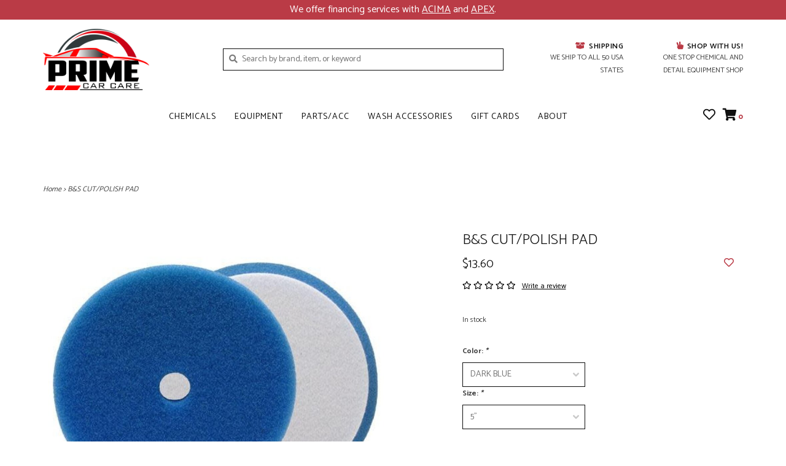

--- FILE ---
content_type: text/html;charset=utf-8
request_url: https://www.primecarcare.com/b-s-cut-polish-pad.html
body_size: 9145
content:
<!DOCTYPE html>
<!-- Austin Theme: v.1.2.3 NoAM -->
<html lang="en">
  <head>
    <meta charset="utf-8"/>
<!-- [START] 'blocks/head.rain' -->
<!--

  (c) 2008-2025 Lightspeed Netherlands B.V.
  http://www.lightspeedhq.com
  Generated: 07-12-2025 @ 02:50:26

-->
<link rel="canonical" href="https://www.primecarcare.com/b-s-cut-polish-pad.html"/>
<link rel="alternate" href="https://www.primecarcare.com/index.rss" type="application/rss+xml" title="New products"/>
<meta name="robots" content="noodp,noydir"/>
<meta property="og:url" content="https://www.primecarcare.com/b-s-cut-polish-pad.html?source=facebook"/>
<meta property="og:site_name" content="PRIME CAR CARE"/>
<meta property="og:title" content="BUFF &amp; SHINE B&amp;S CUT/POLISH PAD"/>
<meta property="og:description" content="We sell auto and car detailing supplies, chemicals, and accessories"/>
<meta property="og:image" content="https://cdn.shoplightspeed.com/shops/650378/files/55758838/buff-shine-b-s-cut-polish-pad.jpg"/>
<script>
<!-- Google tag (gtag.js) -->
<script async src="https://www.googletagmanager.com/gtag/js?id=AW-10954669265"></script>
<script>
    window.dataLayer = window.dataLayer || [];
    function gtag(){dataLayer.push(arguments);}
    gtag('js', new Date());

    gtag('config', 'AW-10954669265');
</script>
</script>
<script>
document.sezzleConfig = {
        "configGroups": [
                {
                                  "targetXPath": ".price-update"
                          },
                          {
                                  "targetXPath": ".product__price"
                          },
                {
                        "targetXPath": ".col-xs-6/.price",
                        "renderToPath": "../.."
                },
                {
                         "targetXPath": ".gui-big/.gui-price/STRONG-0",
                         "renderToPath": "../../DIV-2",
                         "urlMatch": "cart"
                }
                        ]
     }
     var script = document.createElement('script');
     script.type = 'text/javascript';
     script.src = 'https://widget.sezzle.com/v1/javascript/price-widget?uuid=d3f0b363-6759-4756-9f9a-cef0d71fe19e';
     document.head.appendChild(script);
</script>
<!--[if lt IE 9]>
<script src="https://cdn.shoplightspeed.com/assets/html5shiv.js?2025-02-20"></script>
<![endif]-->
<!-- [END] 'blocks/head.rain' -->
    <title>BUFF &amp; SHINE B&amp;S CUT/POLISH PAD - PRIME CAR CARE</title>
    <meta name="description" content="We sell auto and car detailing supplies, chemicals, and accessories" />
    <meta name="keywords" content="BUFF, &amp;, SHINE, B&amp;S, CUT/POLISH, PAD, CAR, DETAILING, CAR WASH, CLEAN CAR, CAR CHEMICALS, DETAIL SUPPLIES, MYTEE, 3D, P&amp;S, SONAX, BRUSH, AUTO, CAR WASH SOAP, CERAMIC COATING, 3D. 3D CAR CARE, KOCH CHEMIE, PRESSURE WASHING" />
    <meta http-equiv="X-UA-Compatible" content="IE=edge">
    <meta name="viewport" content="width=device-width, initial-scale=1.0">
    <meta name="apple-mobile-web-app-capable" content="yes">
    <meta name="apple-mobile-web-app-status-bar-style" content="black">
    
    <link rel="shortcut icon" href="https://cdn.shoplightspeed.com/shops/650378/themes/17053/v/806108/assets/favicon.ico?20230718195534?v1" type="image/x-icon" />
    <link rel="apple-touch-icon" sizes="180x180" href="https://cdn.shoplightspeed.com/shops/650378/themes/17053/v/806108/assets/favicon.ico?20230718195534">
    
    <link href='//fonts.googleapis.com/css?family=Catamaran:300,300i,400,400i,500,500i,600,600i,700,700i,800,800i' rel='stylesheet' type='text/css'>
    <link href='//fonts.googleapis.com/css?family=Catamaran:300,300i,400,400i,500,500i,600,600i,700,700i,800,800i' rel='stylesheet' type='text/css'>
    <link href='//fonts.googleapis.com/css?family=Catamaran:300,300i,400,400i,500,500i,600,600i,700,700i,800,800i' rel='stylesheet' type='text/css'>
    <link rel="stylesheet" href="https://use.fontawesome.com/releases/v5.6.3/css/all.css" integrity="sha384-UHRtZLI+pbxtHCWp1t77Bi1L4ZtiqrqD80Kn4Z8NTSRyMA2Fd33n5dQ8lWUE00s/" crossorigin="anonymous">
    
    <script src="https://cdn.shoplightspeed.com/assets/jquery-1-9-1.js?2025-02-20"></script>
    <script src="https://cdn.shoplightspeed.com/assets/jquery-ui-1-10-1.js?2025-02-20"></script>
    <script type="text/javascript" src="https://cdn.shoplightspeed.com/shops/650378/themes/17053/assets/slick.js?20250919183725"></script>
    
    <link rel="stylesheet" href="https://cdn.shoplightspeed.com/shops/650378/themes/17053/assets/slick.css?20250919183725"/>
    <link rel="stylesheet" href="https://cdn.shoplightspeed.com/shops/650378/themes/17053/assets/slick-theme.css?20250919183725"/> 
    <link rel="stylesheet" href="https://cdn.shoplightspeed.com/shops/650378/themes/17053/assets/bootstrap.css?20250919183725" />
    <link rel="stylesheet" href="https://cdn.shoplightspeed.com/shops/650378/themes/17053/assets/style.css?20250919183725" />    
    <link rel="stylesheet" href="https://cdn.shoplightspeed.com/shops/650378/themes/17053/assets/settings.css?20250919183725" />  
    <link rel="stylesheet" href="https://cdn.shoplightspeed.com/assets/gui-2-0.css?2025-02-20" />
    <link rel="stylesheet" href="https://cdn.shoplightspeed.com/assets/gui-responsive-2-0.css?2025-02-20" />   
    <link rel="stylesheet" href="https://cdn.shoplightspeed.com/shops/650378/themes/17053/assets/custom.css?20250919183725" />
        
    <script type="text/javascript" src="https://cdn.shoplightspeed.com/shops/650378/themes/17053/assets/instafeed-min.js?20250919183725"></script>
    <script type="text/javascript" src="https://cdn.shoplightspeed.com/shops/650378/themes/17053/assets/austin-instafeed.js?20250919183725"></script>
   
    <script type="text/javascript" src="https://cdn.shoplightspeed.com/shops/650378/themes/17053/assets/global.js?20250919183725"></script>
		<script type="text/javascript" src="https://cdn.shoplightspeed.com/shops/650378/themes/17053/assets/bootstrap.js?20250919183725"></script>
    <script type="text/javascript" src="https://cdn.shoplightspeed.com/shops/650378/themes/17053/assets/jcarousel.js?20250919183725"></script>
    <script type="text/javascript" src="https://cdn.shoplightspeed.com/assets/gui.js?2025-02-20"></script>
    <script type="text/javascript" src="https://cdn.shoplightspeed.com/assets/gui-responsive-2-0.js?2025-02-20"></script>
    <script type="text/javascript" src="https://cdn.shoplightspeed.com/shops/650378/themes/17053/assets/jquery-countdown-min.js?20250919183725"></script>
    <script type="text/javascript" src="https://cdn.shoplightspeed.com/shops/650378/themes/17053/assets/jquery-cookie.js?20250919183725"></script>
    <script type="text/javascript" src="https://cdn.shoplightspeed.com/shops/650378/themes/17053/assets/jquery-bpopup-min.js?20250919183725"></script>
    
    <script type="text/javascript" src="https://cdn.shoplightspeed.com/shops/650378/themes/17053/assets/share42.js?20250919183725"></script> 
        
    <!--[if lt IE 9]>
    <link rel="stylesheet" href="https://cdn.shoplightspeed.com/shops/650378/themes/17053/assets/style-ie.css?20250919183725" />
    <![endif]-->
    <link rel="stylesheet" media="print" href="https://cdn.shoplightspeed.com/shops/650378/themes/17053/assets/print-min.css?20250919183725" />
    
  </head>
  <body class="body-main template-product">
    <script>
    	var shopUrl = 'https://www.primecarcare.com/';
    </script>
    
        
    
<header>
      
  <div class="navigation container">
    <div class="logo-usp align">
      <ul class="burger vertical">
        <!--<i class="fas fa-bars"></i>-->
        <img src="https://cdn.shoplightspeed.com/themes/8322/assets/hamburger.png" width="25" alt="menu" />
      </ul>

              <div class="vertical logo col-sm-4 col-md-4 col-lg-3 x-large">
          <a href="https://www.primecarcare.com/" title="PRIME CAR CARE ">
            <img src="https://cdn.shoplightspeed.com/shops/650378/themes/17053/v/573562/assets/logo.png?20220725210433" alt="PRIME CAR CARE " />
          </a>
        </div>
            
            <div class="search-form vertical col-xs-12 col-sm-8 col-md-8 col-lg-5 hidden-xs">
        <form action="https://www.primecarcare.com/search/" method="get" id="formSearch">
          <input type="text" name="q" autocomplete="off"  value="" placeholder="Search by brand, item, or keyword"/>
          <span onclick="$('#formSearch').submit();" title="Search"></span>
          <span class="search-icon"><i class="fas fa-search"></i></span>
      	</form>                                                                                       			
      </div>
            
                  <div class="header-usp-wrap vertical col-xs-12 col-sm-6 col-md-4 col-lg-4 hidden-xs hidden-sm hidden-md">
                <div class="header-usp-1 col-xs-6">
          <span class="header-usp-title"><i class="fa fa-box-open"></i> Shipping</span>
          <span class="header-usp-subtext">WE SHIP TO ALL 50 USA STATES</span>
        </div>
                        <div class="header-usp-2 col-xs-6">
          <span class="header-usp-title"><i class="fa fa-hand-peace"></i> SHOP WITH US!</span>
          <span class="header-usp-subtext">ONE STOP CHEMICAL AND DETAIL EQUIPMENT SHOP</span>
        </div>
              </div>
                </div>
      
        <div class="primary-nav container center">
      <nav class="primary nonbounce desktop vertical center">
        <ul>
          <li class="item search-mobile visible-xs">
            <form action="https://www.primecarcare.com/search/" method="get" id="menuSearchMobile">
              <input type="text" name="q" autocomplete="off"  value="" placeholder="Search by brand, item, or keyword"/>
              <span onclick="$('#menuSearchMobile').submit();" title="Search"></span>
    				</form>
          </li>
                                         <li class="item sub">
            <a class="itemLink" href="https://www.primecarcare.com/chemicals/" title="CHEMICALS">CHEMICALS</a>
                        <i class="icon-drop fas fa-angle-down"></i>
            <div class="subnav">
                              <div class="sub-cats">
                                    <ul class="subnavList">
                                        <!--<li class="item visible-xs">
                      <a class="itemLink" href="https://www.primecarcare.com/chemicals/" title="CHEMICALS">All CHEMICALS</a>
                    </li>-->
                                         <li class="subitem">                
                      <a class="subitemLink" href="https://www.primecarcare.com/chemicals/air-fresheners/" title="AIR FRESHENERS">AIR FRESHENERS</a>
                                          </li>
                                         <li class="subitem">                
                      <a class="subitemLink" href="https://www.primecarcare.com/chemicals/ceramic-coatings/" title="CERAMIC COATINGS">CERAMIC COATINGS</a>
                                          </li>
                                         <li class="subitem">                
                      <a class="subitemLink" href="https://www.primecarcare.com/chemicals/car-wash-soaps/" title="CAR WASH SOAPS">CAR WASH SOAPS</a>
                                          </li>
                                         <li class="subitem">                
                      <a class="subitemLink" href="https://www.primecarcare.com/chemicals/acid/" title="ACID">ACID</a>
                                          </li>
                                         <li class="subitem">                
                      <a class="subitemLink" href="https://www.primecarcare.com/chemicals/degreasers/" title="DEGREASERS">DEGREASERS</a>
                                          </li>
                                         <li class="subitem">                
                      <a class="subitemLink" href="https://www.primecarcare.com/chemicals/glass-cleaners/" title="GLASS CLEANERS">GLASS CLEANERS</a>
                                          </li>
                                         <li class="subitem">                
                      <a class="subitemLink" href="https://www.primecarcare.com/chemicals/tire-dressings/" title="TIRE DRESSINGS">TIRE DRESSINGS</a>
                                          </li>
                                         <li class="subitem">                
                      <a class="subitemLink" href="https://www.primecarcare.com/chemicals/wax-sealants/" title="WAX &amp; SEALANTS">WAX &amp; SEALANTS</a>
                                          </li>
                                         <li class="subitem">                
                      <a class="subitemLink" href="https://www.primecarcare.com/chemicals/compounds-polishes/" title="COMPOUNDS &amp; POLISHES">COMPOUNDS &amp; POLISHES</a>
                                          </li>
                                        <li class="subitem view-all-cats"><a class="subitemLink" href="https://www.primecarcare.com/chemicals/" title="CHEMICALS">View all →</a></li>                  </ul>
                </div>
							                          </div>
                      </li>
                     <li class="item sub">
            <a class="itemLink" href="https://www.primecarcare.com/equipment/" title="EQUIPMENT">EQUIPMENT</a>
                        <i class="icon-drop fas fa-angle-down"></i>
            <div class="subnav">
                              <div class="sub-cats">
                                    <ul class="subnavList">
                                        <!--<li class="item visible-xs">
                      <a class="itemLink" href="https://www.primecarcare.com/equipment/" title="EQUIPMENT">All EQUIPMENT</a>
                    </li>-->
                                         <li class="subitem">                
                      <a class="subitemLink" href="https://www.primecarcare.com/equipment/pressure-washers/" title="PRESSURE WASHERS">PRESSURE WASHERS</a>
                                          </li>
                                         <li class="subitem">                
                      <a class="subitemLink" href="https://www.primecarcare.com/equipment/tanks/" title="TANKS">TANKS</a>
                                          </li>
                                         <li class="subitem">                
                      <a class="subitemLink" href="https://www.primecarcare.com/equipment/pumps/" title="PUMPS">PUMPS</a>
                                          </li>
                                         <li class="subitem">                
                      <a class="subitemLink" href="https://www.primecarcare.com/equipment/polishers-buffers/" title="POLISHERS &amp; BUFFERS">POLISHERS &amp; BUFFERS</a>
                                          </li>
                                         <li class="subitem">                
                      <a class="subitemLink" href="https://www.primecarcare.com/equipment/skids-trailers/" title="SKIDS &amp; TRAILERS">SKIDS &amp; TRAILERS</a>
                                          </li>
                                         <li class="subitem">                
                      <a class="subitemLink" href="https://www.primecarcare.com/equipment/generators/" title="GENERATORS">GENERATORS</a>
                                          </li>
                                         <li class="subitem">                
                      <a class="subitemLink" href="https://www.primecarcare.com/equipment/lance-guns/" title="LANCE &amp; GUNS">LANCE &amp; GUNS</a>
                                          </li>
                                         <li class="subitem">                
                      <a class="subitemLink" href="https://www.primecarcare.com/equipment/extractors-air-tools/" title="EXTRACTORS/AIR TOOLS">EXTRACTORS/AIR TOOLS</a>
                                          </li>
                                                          </ul>
                </div>
							                          </div>
                      </li>
                     <li class="item sub">
            <a class="itemLink" href="https://www.primecarcare.com/parts-acc/" title="PARTS/ACC">PARTS/ACC</a>
                        <i class="icon-drop fas fa-angle-down"></i>
            <div class="subnav">
                              <div class="sub-cats">
                                    <ul class="subnavList">
                                        <!--<li class="item visible-xs">
                      <a class="itemLink" href="https://www.primecarcare.com/parts-acc/" title="PARTS/ACC">All PARTS/ACC</a>
                    </li>-->
                                         <li class="subitem">                
                      <a class="subitemLink" href="https://www.primecarcare.com/parts-acc/hoses/" title="HOSES">HOSES</a>
                                          </li>
                                         <li class="subitem">                
                      <a class="subitemLink" href="https://www.primecarcare.com/parts-acc/reels/" title="REELS">REELS</a>
                                          </li>
                                         <li class="subitem">                
                      <a class="subitemLink" href="https://www.primecarcare.com/parts-acc/parts/" title="PARTS">PARTS</a>
                                          </li>
                                         <li class="subitem">                
                      <a class="subitemLink" href="https://www.primecarcare.com/parts-acc/spray-tips/" title="SPRAY TIPS">SPRAY TIPS</a>
                                          </li>
                                         <li class="subitem">                
                      <a class="subitemLink" href="https://www.primecarcare.com/parts-acc/vacuum-hoses-and-adapters/" title="VACUUM HOSES AND ADAPTERS">VACUUM HOSES AND ADAPTERS</a>
                                          </li>
                                                          </ul>
                </div>
							                          </div>
                      </li>
                     <li class="item sub">
            <a class="itemLink" href="https://www.primecarcare.com/wash-accessories/" title="WASH ACCESSORIES">WASH ACCESSORIES</a>
                        <i class="icon-drop fas fa-angle-down"></i>
            <div class="subnav">
                              <div class="sub-cats">
                                    <ul class="subnavList">
                                        <!--<li class="item visible-xs">
                      <a class="itemLink" href="https://www.primecarcare.com/wash-accessories/" title="WASH ACCESSORIES">All WASH ACCESSORIES</a>
                    </li>-->
                                         <li class="subitem">                
                      <a class="subitemLink" href="https://www.primecarcare.com/wash-accessories/drill-brush/" title="DRILL BRUSH">DRILL BRUSH</a>
                                          </li>
                                         <li class="subitem">                
                      <a class="subitemLink" href="https://www.primecarcare.com/wash-accessories/brushes/" title="BRUSHES">BRUSHES</a>
                                          </li>
                                         <li class="subitem">                
                      <a class="subitemLink" href="https://www.primecarcare.com/wash-accessories/towels/" title="TOWELS">TOWELS</a>
                                          </li>
                                         <li class="subitem">                
                      <a class="subitemLink" href="https://www.primecarcare.com/wash-accessories/wash-mitts/" title="WASH MITTS">WASH MITTS</a>
                                          </li>
                                         <li class="subitem">                
                      <a class="subitemLink" href="https://www.primecarcare.com/wash-accessories/pads/" title="PADS">PADS</a>
                                          </li>
                                         <li class="subitem">                
                      <a class="subitemLink" href="https://www.primecarcare.com/wash-accessories/applicators/" title="APPLICATORS">APPLICATORS</a>
                                          </li>
                                         <li class="subitem">                
                      <a class="subitemLink" href="https://www.primecarcare.com/wash-accessories/foamers/" title="FOAMERS">FOAMERS</a>
                                          </li>
                                                          </ul>
                </div>
							                          </div>
                      </li>
                                                            <li class="item">
            <a class="itemLink" href="https://www.primecarcare.com/buy-gift-card/" title="Gift cards">Gift cards</a>
          </li>
                              <li class="item"><a class="itemLink" href="https://www.primecarcare.com/service/about/" title="ABOUT">ABOUT</a></li>
                  </ul>
        <i class="icon-remove fas fa-times"></i>
      </nav>
       

      <div class="cart-acct-wrap right">
              <ul class="cart-acct"> 
                              <li>
            <a href="https://www.primecarcare.com/account/wishlist/" title="My wishlist" class="my-wishlist">
              <i class="far fa-heart"></i>
            </a>
          </li>
                    <li>
            <a href="https://www.primecarcare.com/cart/" title="Cart" class="cart"> 
              <i class="fas fa-shopping-cart"></i><span class="bag-count">0</span>
            </a>
          </li>
        </ul>
              </div>
    </div>
        
  </div>
              <div class="header-usp-wrap-mobile hidden-lg text-center">
                <div class="header-usp-1 col-xs-6">
          <span class="header-usp-title"><i class="fa fa-box-open"></i> Shipping</span>
          <span class="header-usp-subtext">WE SHIP TO ALL 50 USA STATES</span>
        </div>
                        <div class="header-usp-2 col-xs-6">
          <span class="header-usp-title"><i class="fa fa-hand-peace"></i> SHOP WITH US!</span>
          <span class="header-usp-subtext">ONE STOP CHEMICAL AND DETAIL EQUIPMENT SHOP</span>
        </div>
              </div>
              </header>

<div class="search-form mobile visible-xs">
  <div class="container">
    <form action="https://www.primecarcare.com/search/" method="get" id="formSearchMobile">
      <input type="text" name="q" autocomplete="off"  value="" placeholder="Search by brand, item, or keyword"/>
      <span onclick="$('#formSearchMobile').submit();" title="Search"></span>
      <span class="search-icon"><i class="fas fa-search"></i></span>
    </form>                                                                                       </div>
</div>
    
<div itemscope itemtype="http://schema.org/BreadcrumbList">
	<div itemprop="itemListElement" itemscope itemtype="http://schema.org/ListItem">
    <a itemprop="item" href="https://www.primecarcare.com/"><span itemprop="name" content="Home"></span></a>
    <meta itemprop="position" content="1" />
  </div>
    	<div itemprop="itemListElement" itemscope itemtype="http://schema.org/ListItem">
      <a itemprop="item" href="https://www.primecarcare.com/b-s-cut-polish-pad.html"><span itemprop="name" content="B&amp;S CUT/POLISH PAD"></span></a>
      <meta itemprop="position" content="2" />
    </div>
  </div>

<div itemscope itemtype="https://schema.org/Product">
 <meta itemprop="name" content="BUFF &amp; SHINE B&amp;S CUT/POLISH PAD">
 <meta itemprop="url" content="https://www.primecarcare.com/b-s-cut-polish-pad.html">
 <meta itemprop="brand" content="BUFF &amp; SHINE" />  <meta itemprop="image" content="https://cdn.shoplightspeed.com/shops/650378/files/55758838/300x250x2/buff-shine-b-s-cut-polish-pad.jpg" /> 
 <meta itemprop="gtin13" content="840338300362" /> <meta itemprop="mpn" content="556CR" /> <meta itemprop="sku" content="556BN" /> <div itemprop="offers" itemscope itemtype="https://schema.org/Offer">
 <meta itemprop="priceCurrency" content="USD">
 <meta itemprop="price" content="13.60" />
 <meta itemprop="itemCondition" itemtype="https://schema.org/OfferItemCondition" content="https://schema.org/NewCondition"/>
 	 <meta itemprop="availability" content="https://schema.org/InStock"/>
 <meta itemprop="inventoryLevel" content="13" />
  <meta itemprop="url" content="https://www.primecarcare.com/b-s-cut-polish-pad.html" /> </div>
  </div>
    
    <div class="wrapper">
                  	
<div class="promo-banner text-center">
      	<img src="https://cdn.shoplightspeed.com/shops/650378/themes/17053/assets/promo-image.png?20250919183725" alt="" />
    </div>
            <div class="container content">
                <div class="product-header row">
  <div class="breadcrumbs col-sm-6 col-md-6 ">
    <a href="https://www.primecarcare.com/" title="Home">Home</a>

        > <a href="https://www.primecarcare.com/b-s-cut-polish-pad.html">B&amp;S CUT/POLISH PAD</a>
    	</div> 
</div>
<div class="product-wrap row">
  <div class="product-img col-sm-6 col-md-6">
    <div class="zoombox enabled">
      <div class="images"> 
       
                <a class="zoom first" data-image-id="55758838">             
                                	<img src="https://cdn.shoplightspeed.com/shops/650378/files/55758838/1024x1024x2/buff-shine-b-s-cut-polish-pad.jpg" alt="BUFF &amp; SHINE B&amp;S CUT/POLISH PAD">                              </a> 
              </div>
      
      <div class="thumbs row">
                <div class="col-xs-3 col-sm-4 col-md-4">
          <a data-image-id="55758838">
                                      	<img src="https://cdn.shoplightspeed.com/shops/650378/files/55758838/230x230x2/buff-shine-b-s-cut-polish-pad.jpg" alt="BUFF &amp; SHINE B&amp;S CUT/POLISH PAD" title="BUFF &amp; SHINE B&amp;S CUT/POLISH PAD"/>                                    </a>
        </div>
              </div>  
    </div>
  </div>
 
  <div class="product-info col-sm-6 col-md-5 col-md-offset-1">
    <div class="page-title row">
      <div class="col-xs-12">
        <h1 class="product-page">          B&amp;S CUT/POLISH PAD </h1> 
      </div> 
    </div>
      
    
      
      <div class="product-price row">
        <div id="price-wrap" class="price-wrap col-xs-9"> 
                    <span class="price" style="line-height: 30px;">$13.60
                       
                 	</div>
        <div class="product-wishlist col-xs-3 text-right">
        	<a href="https://www.primecarcare.com/account/wishlistAdd/58034980/?variant_id=96156855" title="Add to wishlist"><i class="far fa-heart"></i></a>
        </div>
      </div>
            <div class="product-reviews row">
        <div class="col-xs-12 reviews-wrap">
          <div class="stars">
                          <i class="far fa-star"></i>
              <i class="far fa-star"></i>
              <i class="far fa-star"></i>
              <i class="far fa-star"></i>
              <i class="far fa-star"></i>
                      </div>
          
          <a class="review-link" href="#bottom-reviews">Write a review</a>        </div>
      </div>
                  	          <div class="availability">
                                        <span class="in-stock">In stock</span>
                                      </div>
              <form class="product-form" action="https://www.primecarcare.com/cart/add/96156855/" id=
          "product_configure_form" method="post">
                <div class="product-option row">
          <div class="col-md-12">
            <input type="hidden" name="bundle_id" id="product_configure_bundle_id" value="">
<div class="product-configure">
  <div class="product-configure-options" aria-label="Select an option of the product. This will reload the page to show the new option." role="region">
    <div class="product-configure-options-option">
      <label for="product_configure_option_color">Color: <em aria-hidden="true">*</em></label>
      <select name="matrix[color]" id="product_configure_option_color" onchange="document.getElementById('product_configure_form').action = 'https://www.primecarcare.com/product/matrix/58034980/'; document.getElementById('product_configure_form').submit();" aria-required="true">
        <option value="DARK+BLUE" selected="selected">DARK BLUE</option>
      </select>
      <div class="product-configure-clear"></div>
    </div>
    <div class="product-configure-options-option">
      <label for="product_configure_option_size">Size: <em aria-hidden="true">*</em></label>
      <select name="matrix[size]" id="product_configure_option_size" onchange="document.getElementById('product_configure_form').action = 'https://www.primecarcare.com/product/matrix/58034980/'; document.getElementById('product_configure_form').submit();" aria-required="true">
        <option value="5%22" selected="selected">5&quot;</option>
      </select>
      <div class="product-configure-clear"></div>
    </div>
  </div>
<input type="hidden" name="matrix_non_exists" value="">
</div>

          </div>
        </div>
        
                        
        <div class="add-cart row">
          <div class="cart col-sm-12"> 
            <div class="cart">
                            <input type="text" name="quantity" value="1" />
              <div class="change">
                <a href="javascript:;" onclick="updateQuantity('up');" class="up">+</a>
                <a href="javascript:;" onclick="updateQuantity('down');" class="down">-</a>
              </div>
              <a href="javascript:;" onclick="$('#product_configure_form').submit();" class="btn" title="Add to cart" >
                <span>Add to cart</span>
              </a>
                          </div>
          </div>
        </div>
      </form>
                  <div class="product-usp-wrap row">
        <div class="product-usp-1 col-xs-6">
          <span class="product-usp-title"><i class="fa fa-shipping-fast"></i> Ship it today?</span>
          <span class="product-usp-subtext">Order by 3:00p, Mon-Fri</span>
        </div>
        <div class="product-usp-2 col-xs-6">
          <span class="product-usp-title"><i class="fa fa-shopping-bag"></i> Free Sameday Pickup</span>
          <span class="product-usp-subtext">Order by 4:00p, Mon-Fri</span>
        </div>
      </div>
                

    <div class="product-tabs row">
      <div class="tabs col-xs-12">
        <ul>
          <li class="active information"><a rel="info" href="#">Details</a></li>
                                      </ul>
      </div>                    
      <div class="tabsPages">
        <div class="page info active">
                    <table class="details">           
                                        <tr class="articlenumber">
                <td><strong>Article number:</strong></td>
                <td>556CR</td>
              </tr>
                                          
                        
          </table>
                              <div class="clearfix"></div>
          
          
          
                    
        </div>
        
        <div class="page reviews">
                    
          <div class="bottom">
            <div class="right">
              <a href="https://www.primecarcare.com/account/review/58034980/">+ Add your review</a>
            </div>
            <span>0</span> stars based on <span>0</span> reviews          </div>          
        </div>
        
        <div class="page size-guides">
          <div class="size-guide-content"></div>
        </div>
        
      </div>
    </div>
      </div>
</div>
<div class="product-actions row">
  <div class="social-media col-xs-12 col-sm-4">
    <div class="share42init"  data-url="https://www.primecarcare.com/b-s-cut-polish-pad.html" data-image="https://cdn.shoplightspeed.com/shops/650378/files/55758838/300x250x2/buff-shine-b-s-cut-polish-pad.jpg" ></div>
  </div>
  <div class="col-sm-8 col-xs-12 text-right">
    <div class="tags-actions">      
      <div class="actions right">
        <a href="https://www.primecarcare.com/account/wishlistAdd/58034980/?variant_id=96156855" title="Add to wishlist">Add to wishlist</a> / 
        <a href="https://www.primecarcare.com/compare/add/96156855/" title="Add to compare">
          Add to compare
        </a>
              </div>
          </div>
  </div>    
</div> 

   
  

<div id="bottom-reviews" class="bottom-reviews row">
  <div class="review-header col-xs-12 col-sm-4">
  	<h3>Customer Reviews</h3>
    <p><em><span>0</span> stars based on <span>0</span> reviews</em></p>    <a href="https://www.primecarcare.com/account/review/58034980/">+ Add your review</a>
  </div>
  <div class="review-body col-xs-12 col-sm-8">
             
      </div>
</div>

<script src="https://cdn.shoplightspeed.com/shops/650378/themes/17053/assets/jquery-zoom-min.js?20250919183725" type="text/javascript"></script><script type="text/javascript">
function updateQuantity(way){
    var quantity = parseInt($('.cart input').val());

    if (way == 'up'){
        if (quantity < 13){
            quantity++;
        } else {
            quantity = 13;
        }
    } else {
        if (quantity > 1){
            quantity--;
        } else {
            quantity = 1;
        }
    }

    $('.cart input').val(quantity);
}
</script>
<script type="text/javascript">
		var sizeGuideUrl = 'size-guides';
    if (location.protocol == 'https:') {
      shopUrl = shopUrl.replace('http:', 'https:');
    }
    $.get(shopUrl + 'service/' + sizeGuideUrl + '?format=json', function(data) {
      $('.tabsPages .size-guides .size-guide-content').html(data.textpage.content);
    });
</script>

<!-- Klaviyo browse activity: https://help.klaviyo.com/hc/en-us/articles/115005082927 -->
      </div>
      
      


<footer>
  <div class="container">
    <div class="align footer-main row">
      <div class="links col-xs-12 col-sm-7 col-md-8 vertical">
        <div class="links-head first col-xs-12 col-sm-4 col-md-3">
            <label class="footercollapse" for="_1">
                            <h4>Customer service</h4>
                            <i class="fas fa-angle-down"></i>
          	</label>
            <input class="footercollapse_input hidden-md hidden-lg hidden-sm" id="_1" type="checkbox">
            <div class="list">
              <ul class="no-underline no-list-style">
                                    
                                  <li><a href="https://www.primecarcare.com/service/about/" title="ABOUT US" >ABOUT US</a>
                  </li>
                                    <li><a href="https://www.primecarcare.com/service/payment-methods/" title="Payment methods" >Payment methods</a>
                  </li>
                                    <li><a href="https://www.primecarcare.com/service/shipping-returns/" title="Shipping &amp; returns" >Shipping &amp; returns</a>
                  </li>
                                    <li><a href="https://www.primecarcare.com/service/" title="Customer support" >Customer support</a>
                  </li>
                                                </ul>
            </div> 
        </div>     
				        <div class="links-head col-xs-12 col-sm-4 col-md-3">
      		<label class="footercollapse" for="_2">
                          	<h4>Products</h4>
                            <i class="fas fa-angle-down"></i>
          </label>
                <input class="footercollapse_input hidden-md hidden-lg hidden-sm" id="_2" type="checkbox">
                <div class="list">
          <ul>
                        <li><a href="https://www.primecarcare.com/collection/" title="All products">All products</a></li>
            <li><a href="https://www.primecarcare.com/collection/?sort=newest" title="New products">New products</a></li>
            <li><a href="https://www.primecarcare.com/collection/offers/" title="Sales">Sales</a></li>
                                                <li><a href="https://www.primecarcare.com/index.rss" title="RSS feed">RSS feed</a></li>
                    </ul>
        </div>
        </div>
				        <div class="links-head col-xs-12 col-sm-4 col-md-3">
          <label class="footercollapse" for="_3">
            	  
            	<h4>My account</h4>
                            <i class="fas fa-angle-down"></i>
          </label>
          <input class="footercollapse_input hidden-md hidden-lg hidden-sm" id="_3" type="checkbox">
          <div class="list">
          <ul>
                                    <li><a href="https://www.primecarcare.com/account/" title="Register">Register</a></li>
                        <li><a href="https://www.primecarcare.com/account/orders/" title="My orders">My orders</a></li>
                        <li><a href="https://www.primecarcare.com/account/wishlist/" title="My wishlist">My wishlist</a></li>
                                  </ul>
        </div>
        </div>
        <div class="links-head col-xs-12 hidden-sm col-md-3">
             <label class="footercollapse" for="_4">
                
               <h4>Get in touch</h4>
                               <i class="fas fa-angle-down"></i>	
          	 </label>
             <input class="footercollapse_input hidden-md hidden-lg hidden-sm" id="_4" type="checkbox">
            <div class="list">
              <div class="contact">
                <ul>
                                                          <li><a href="/service/about#locations">Locations &amp; Hours</a></li>
                                       
                                          <li><a href="/cdn-cgi/l/email-protection#bae9fbf6ffe9fa89fef9f2fff7f3f9fbf6ffebeff3eaf7fff4ee94f9f5f7" title="Email"><span class="__cf_email__" data-cfemail="2271636e6771621166616a676f6b61636e6773776b726f676c760c616d6f">[email&#160;protected]</span></a></li>
                                                                        <li class="footer-location">1344 S RESERVOIR ST<br/>POMONA, CA, 91766<br/><a href="https://www.google.com/maps/place/3D+Chemical+%26+Equipment/@34.0474367,-117.7336387,17z/data=!3m1!4b1!4m5!3m4!1s0x80c3327387f6aaab:0xbb13a3bfa0f1b2bb!8m2!3d34.0474323!4d-117.73145">Get directions</a></li>
                                  </ul>
              </div>
          </div>
        </div>
              	<div class="payments row col-sm-12">
                    <a href="https://www.primecarcare.com/service/payment-methods/" title="Payment methods">
            <img src="https://cdn.shoplightspeed.com/assets/icon-payment-banktransfer.png?2025-02-20" alt="Bank transfer" />
          </a>
                    <a href="https://www.primecarcare.com/service/payment-methods/" title="Payment methods">
            <img src="https://cdn.shoplightspeed.com/assets/icon-payment-mastercard.png?2025-02-20" alt="MasterCard" />
          </a>
                    <a href="https://www.primecarcare.com/service/payment-methods/" title="Payment methods">
            <img src="https://cdn.shoplightspeed.com/assets/icon-payment-visa.png?2025-02-20" alt="Visa" />
          </a>
                    <a href="https://www.primecarcare.com/service/payment-methods/" title="Payment methods">
            <img src="https://cdn.shoplightspeed.com/assets/icon-payment-americanexpress.png?2025-02-20" alt="American Express" />
          </a>
                    <a href="https://www.primecarcare.com/service/payment-methods/" title="Payment methods">
            <img src="https://cdn.shoplightspeed.com/assets/icon-payment-discover.png?2025-02-20" alt="Discover Card" />
          </a>
                    <a href="https://www.primecarcare.com/service/payment-methods/" title="Payment methods">
            <img src="https://cdn.shoplightspeed.com/assets/icon-payment-cash.png?2025-02-20" alt="Cash" />
          </a>
                    <a href="https://www.primecarcare.com/service/payment-methods/" title="Payment methods">
            <img src="https://cdn.shoplightspeed.com/assets/icon-payment-giftcard.png?2025-02-20" alt="Giftcard" />
          </a>
                    <a href="https://www.primecarcare.com/service/payment-methods/" title="Payment methods">
            <img src="https://cdn.shoplightspeed.com/assets/icon-payment-creditcard.png?2025-02-20" alt="Credit Card" />
          </a>
                  </div>
              </div>
      <div class="footer-contact vertical col-xs-12 col-sm-5 col-md-4">
        <h3>Need help or have questions?</h3>
        <span>We&#039;re here and ready to help M-F, 9a - 4:30p </span>
        <ul class="footer-contact-icons">
                    <li><a href="tel:909-865-5500"><i class="fas fa-phone-volume"></i><br />Call</a></li>
                                          <li><a href="/cdn-cgi/l/email-protection#e3b0a2afa6b0a3d0a7a0aba6aeaaa0a2afa6b2b6aab3aea6adb7cda0acae" target="_blank"><i class="fas fa-envelope-open"></i><br />Email</a></li>
                            </ul>
      </div>
    </div>  
  </div>
  <div class="copyright-payment">
    <div class="container">
      <div class="row align">
        <div class="footer-logo col-xs-12 col-md-4 vertical hidden-xs hidden-sm">
          <a href="https://www.primecarcare.com/"><img src="https://cdn.shoplightspeed.com/shops/650378/themes/17053/v/573562/assets/logo.png?20220725210433" title="logo" /></a>
        </div>
        
        <div class="social-media col-xs-12 col-sm-4 vertical">
                              <div class="inline-block relative">
            <a href="https://facebook.com" class="social-icon facebook" target="_blank"><i class="fab fa-facebook-square"></i></a>            <a href="https://twitter.com" class="social-icon twitter" target="_blank"><i class="fab fa-twitter"></i></a>                                    <a href="https://youtube.com" class="social-icon youtube" target="_blank"><i class="fab fa-youtube"></i></a>                        <a href="https://instagram.com/shopprimecarcare" class="social-icon instagram" target="_blank" title="Instagram PRIME CAR CARE"><i class="fab fa-instagram"></i></a>
            
          </div>
                  </div>
        <div class="copyright col-xs-12 col-sm-6 col-md-4 vertical">
          PRIME CAR CARE  © 2025<br /> 
                    <a href="https://themes.lightspeedhq.com/en/austin.html">Austin Theme</a> - Powered by
                    <a href="http://www.lightspeedhq.com" title="Lightspeed" target="_blank">Lightspeed</a>
                                      </div>
      </div>
    </div>
  </div>
</footer>      
    </div>
    <!-- [START] 'blocks/body.rain' -->
<script data-cfasync="false" src="/cdn-cgi/scripts/5c5dd728/cloudflare-static/email-decode.min.js"></script><script>
(function () {
  var s = document.createElement('script');
  s.type = 'text/javascript';
  s.async = true;
  s.src = 'https://www.primecarcare.com/services/stats/pageview.js?product=58034980&hash=2aa0';
  ( document.getElementsByTagName('head')[0] || document.getElementsByTagName('body')[0] ).appendChild(s);
})();
</script>
  
<!-- Global site tag (gtag.js) - Google Analytics -->
<script async src="https://www.googletagmanager.com/gtag/js?id=G-GC0NB3B279"></script>
<script>
    window.dataLayer = window.dataLayer || [];
    function gtag(){dataLayer.push(arguments);}

        gtag('consent', 'default', {"ad_storage":"denied","ad_user_data":"denied","ad_personalization":"denied","analytics_storage":"denied","region":["AT","BE","BG","CH","GB","HR","CY","CZ","DK","EE","FI","FR","DE","EL","HU","IE","IT","LV","LT","LU","MT","NL","PL","PT","RO","SK","SI","ES","SE","IS","LI","NO","CA-QC"]});
    
    gtag('js', new Date());
    gtag('config', 'G-GC0NB3B279', {
        'currency': 'USD',
                'country': 'US'
    });

        gtag('event', 'view_item', {"items":[{"item_id":"556BN","item_name":"B&S CUT\/POLISH PAD","currency":"USD","item_brand":"BUFF & SHINE","item_variant":"\"Color: DARK BLUE\",\"Size: 5\"\"\"","price":13.6,"quantity":1,"item_category":"PADS","item_category2":"WASH ACCESSORIES"}],"currency":"USD","value":13.6});
    </script>
  <script>
jQuery(document).ready(function($){
    let html = '<section class="topbar">';
    html += 'We offer financing services with <a href="https://ams.acima.com/contract_applications/new?utm_source=google&utm_medium=organic&utm_campaign=gpo&utm_content=1B1DE4&manifest_guid=apmf-ae25cfb0-8ce5-4fc0-ac3e-8da521a53448&lang=en.leases" target="_blank">ACIMA</a> and <a href="https://apexfinancialpdx.com/3dchemical/" target="_blank">APEX</a>.';
    html += '</section>';
    $("header").prepend(html);
});
</script>
<!-- [END] 'blocks/body.rain' -->
        
    <script>(function(){function c(){var b=a.contentDocument||a.contentWindow.document;if(b){var d=b.createElement('script');d.innerHTML="window.__CF$cv$params={r:'9aa0b72d3a4a3f27',t:'MTc2NTA3NTgyNi4wMDAwMDA='};var a=document.createElement('script');a.nonce='';a.src='/cdn-cgi/challenge-platform/scripts/jsd/main.js';document.getElementsByTagName('head')[0].appendChild(a);";b.getElementsByTagName('head')[0].appendChild(d)}}if(document.body){var a=document.createElement('iframe');a.height=1;a.width=1;a.style.position='absolute';a.style.top=0;a.style.left=0;a.style.border='none';a.style.visibility='hidden';document.body.appendChild(a);if('loading'!==document.readyState)c();else if(window.addEventListener)document.addEventListener('DOMContentLoaded',c);else{var e=document.onreadystatechange||function(){};document.onreadystatechange=function(b){e(b);'loading'!==document.readyState&&(document.onreadystatechange=e,c())}}}})();</script><script defer src="https://static.cloudflareinsights.com/beacon.min.js/vcd15cbe7772f49c399c6a5babf22c1241717689176015" integrity="sha512-ZpsOmlRQV6y907TI0dKBHq9Md29nnaEIPlkf84rnaERnq6zvWvPUqr2ft8M1aS28oN72PdrCzSjY4U6VaAw1EQ==" data-cf-beacon='{"rayId":"9aa0b72d3a4a3f27","version":"2025.9.1","serverTiming":{"name":{"cfExtPri":true,"cfEdge":true,"cfOrigin":true,"cfL4":true,"cfSpeedBrain":true,"cfCacheStatus":true}},"token":"8247b6569c994ee1a1084456a4403cc9","b":1}' crossorigin="anonymous"></script>
</body>
</html>

--- FILE ---
content_type: text/css; charset=UTF-8
request_url: https://cdn.shoplightspeed.com/shops/650378/themes/17053/assets/settings.css?20250919183725
body_size: 2724
content:
/* General
================================================== */
body {
  font-family: "Catamaran", Helvetica, sans-serif;
  font-size: 14px;
  background: #ffffff;
}
h1, h2, h3, h4, h5, h6, .gui-page-title {
  font-family: "Catamaran", Helvetica, sans-serif;
  font-weight: 600;
  font-style: ;
  text-transform: ;
  line-height: 1.1; 
}

@media (min-width: 1024px) {
  h1.banner-heading,
  h2.primary-hero-heading,
  h1.hero-heading {
    font-size: px;
  }
  h3.banner-title {
    font-size: px;
  }
}

a.btn span,
button span,
input[type="submit"] span,
input[type="reset"] span,
input[type="button"] span {
  font-family: "Catamaran", sans-serif;
}
footer {
  font-size: 12px;
}
#footerNewsletter .title,
footer .footer-contact h3,
.single-post-meta,
.post-meta,
.blog-header h1,
span.pretext {
  font-family: "Catamaran", "Catamaran", sans-serif;
}
span.pretext {
  color: #000000;
  font-size: 14px;
  font-weight: 400;
  letter-spacing: ;
}

hr,
footer  hr,
.footer-main .links .links-head,
.product-usp-1,
.cs-widget-wrap,
.sidebar .item .subnav,
.csItem a,
.comment,
.locations li,
.locations-map,
footer .payments,
.gui-blog-nav,
.gui-blog-article,
ul.mobile-quick-links,
.mobile-quick-links li {
  border-color: #0c0c0c!important;
}

/* Newsletter popup */
#newsletter-pop {
  background-color: #ffffff;
}

/* Colors
================================================== */
/* Highlight color */
a, 
a:visited,
a:hover, 
a:focus,
nav.desktop .item.active .itemLink,
.sidebar .item .itemLink.active, 
.sidebar .item .itemLink.active:hover,
.sidebar .item .subitemLink.active, 
.sidebar .item .subitemLink.active:hover,
footer .social-media .symbol:hover,
.products .product .image-wrap .cart,
.sidebar .item .active, 
.sidebar .item .active:hover,
.slider-prev:hover span, .slider-next:hover span,
.hightlight-color,
.header-usp-wrap .fa,
.header-usp-wrap-mobile .fa,
.product-usp-wrap .fa,
span.bag-count,
nav.desktop .item .itemLink:hover,
.navigation .burger.open i,
button.text-cta:hover,
.product-info i.full,
.bottom-reviews i,
nav.desktop .item.sale .itemLink,
.filterBy button:active,
.pager ul li.active a,
blockquote,
.comment i,
#countdown .timer {
  color: #ba3b46;
}

.hightlight-color {
  color: #ba3b46 !important;
}

/* Highlight border-color */
input[type="text"]:focus,
input[type="password"]:focus,
input[type="email"]:focus,
textarea:focus,
.products .product .image-wrap .cart,
.slider-pagination a,
.border-highlight-color,
nav.primary.mega .subnav,
.tabs ul li.active a
#collection-filter-price .ui-slider-handle {
  border-color: #ba3b46;
}

nav.primary ul li.item {
  font-size: 14px;
  font-weight: 400;
  letter-spacing: 1px;
}

.primary .item .itemLink,
.primary .subitem .subitemLink {
  text-transform: uppercase; 
  font-size: 14px;
  letter-spacing: 1px;
  color: #010101;
}

.primary.mobile .item .itemLink,
.primary.mobile .subitemLink,
.primary.mobile .item .icon-drop,
.primary.mobile .icon-remove {
  color: #48515e;
}

/* Highlight background-color */
a.btn,
button,
input[type="submit"],
input[type="reset"],
input[type="button"],
.navigation .burger.open li,
.slider-pagination a.active,
.background-highlight-color,
.products .product .image-wrap .sale-new.new-label {
  background-color: #ba3b46;
}

/* Headings color */
.products .product .info a.title,
h1, h2, h3, h4, h5, h6, .gui-page-title,
.tabs ul li.active a,
.post-title a,
.categories .category.blank span.title,
.categories .category.blank .title,
.categories .category.blank span,
.list-price,
.categories .category .cat-text.under h3,
.categories .category .cat-text.under span {
  color: #101010;
}

/* Button color */
a.btn, a.btn span, .dark a.btn {
  color: #070707 !important;
}
a.btn:hover, button:hover, input[type="submit"]:hover, input[type="reset"]:hover, input[type="button"]:hover {
  color: #070707;
  background-color: #b03842;
}

/* Footer background color */
.background-footer-color {
  background-color: #010101;
}

/* Footer social icon color */
footer .social-icon {
  color: #ba3b46;
}
footer .social-icon:hover {
  color: #dc9da2;
}

/* Body background-color
================================================== */
body,
.slider-pagination a,
.cs-widget-wrap {
  background-color:#ffffff;
}
/* Light grey background-color */
.products .product .info,
#collection-filter-price .ui-slider-handle {
  background-color: #fefefe;
}
.slider img, 
.products .product .image-wrap img, 
.categories .category img, 
.zoombox .images a img, .zoombox .thumbs a img {
  background-color: #ffffff;
}
input[type="text"],
input[type="tel"],
input[type="password"],
input[type="email"],
textarea,
select,
.csItem a,
.service-menu {
  background-color: #ffffff;
}
.service-menu li a:hover,
.cs-widget-bottom {
  background-color: #ebebeb;
}

/* Lightborder */
.sort,
.sidebar .item,
.pager ul li a,
.product-info .product-option,
.product-info .product-price,
.product-tabs,
.tabs ul li a,
.product-actions,
hr,
input[type="text"],
input[type="password"],
input[type="email"],
input[type="tel"],
textarea,
select,
footer input[type="text"],
.headline .slider,
.brands .slider li,
.hallmarks .slider li,
.categories .category,
.products .product .image-wrap img,
.products .product .info,
#collection-filter-price,
#collection-filter-price .ui-slider-range,
.pager ul,
.zoombox .images,
.zoombox .thumbs a,
.product-info .product-price .cart .change,
.tabsPages .page.reviews .review,
.footer-contact,
.cat-profile,
.filterBy button,
.pager ul li a:hover,
.pager ul li.active a,
.service-menu,
.service-menu li a,
.product-actions,
.product-actions .tags-actions .actions,
#footerNewsletter,
.copyright-payment,
.header-usp-wrap-mobile {
  border-color: #0c0c0c;
}

/* Image and text section */
.home-image-text .wrap {
  background-color: #f8f8f8;
}
.home-image-text h2,
.home-image-text p {
  color: #000000; 
}

.home-image-text2 .wrap {
  background-color: #f8f8f8;
}
.home-image-text2 h2,
.home-image-text2 p {
  color: #000000; 
}

/* Body color.filterBy button:active
================================================== */
/* general color */
body,
.product-info .product-price .cart .change a,
.dropdown-menu > li > a,
button.text-cta,
.tabs ul li a:hover,
.filter-cats a,
.pager ul li a,
.service-menu li a,
a.review-link,
.share-links ul li a:hover,
#countdown,
.tags a:hover,
a.text-cta,
.pro-desc a .text,
.filters-cat li.item a {
  color: #010101;
}

#collection-filter-price .ui-slider-range {
  background-color: #010101; 
}

/* lighter color */
small,
.breadcrumbs, .breadcrumbs a,
.products .product .info .old-price,
.sidebar, 
.sidebar .item .subitemLink,
.pager,
.pager ul li a,
.product-info .product-price .old-price,
.product-actions .tags-actions,
.product-actions .tags-actions .actions a,
.tabs ul li a,
.modes a,
label,
legend,
label span,
.tabsPages .page.reviews .bottom,
.product-actions .tags-actions,
span.header-usp-subtext,
span.product-usp-subtext,
.products .product span.strict,
.pager ul li a,
.product-info .product-price .cart .change,
ul.post-meta li,
.share-links ul li a,
.single-post-meta,
.comment .info,
.unitprice, .vat,
.availability,
.tags a {
  color: #404040;
}

button.disabled {
  background-color: #bfbfbf;
}

/* darker color */
.breadcrumbs a:hover,
.sidebar .item .itemLink:hover, .sidebar .item .subitemLink:hover,
.pager ul li a:hover,
.product-actions .tags-actions .actions a:hover,
.product-info .product-price .cart .change a:hover,
.sidebar .item .itemLink,
.faq ul li a:hover,
.faq ul li.active a {
  color: #000000;
}

/* Element color
================================================== */
/* .dark colors */
.dark, .dark p, .dark a, .dark a.text-cta,
.dark h1, .dark h2, .dark h3, .dark h4, .dark h5 {
  color: #101010 !important;
}

.banner.overlay h1,
.banner.overlay .pretext,
.banner.overlay .subtext {
  color: #fff !important; 
}

/* header */
header,
header a,
nav.desktop ul a, nav.desktop ul a:visited,
nav.desktop .item .itemLink,
nav.desktop .subnav .subitem .subitemLink:hover {
  color: #101010;
}
.navigation .burger li,
.products .product .image-wrap .sale-new {
  background-color: #101010;
}
header,
.navigation {
    background-color: #ffffff;
}
header,
header input[type="text"],
nav.desktop .subnav .subitem,
nav.desktop .item.hover .itemLink,
nav.desktop .subnav,
.service-menu li {
  border-color: #0c0c0c;
}

/* blog header fix 02/03/17 */
.gui-blog-article header { background: none; }

nav.desktop .item.sub.hover .itemLink,
nav.desktop .item.hover .itemLink,
nav.desktop .subnav .subitem {
  background-color: #fefefe;
}
nav.desktop .subnav .subitem .subitemLink:hover {
  background-color: #f7f7f7;
}  

/* Topbar */
.topnav {
  background-color: #ffffff;
}
.topnav, 
.topnav a,
.topbar-msg.mobile {
  color: #0a0a0a;
}
.topnav {
  border-color: #ededed;
}
.topbar-msg.mobile {
  background-color: #ffffff;
}

/* Promo banner */
.promo-banner {
  background-color: #f2f2f2; 
}
.promo-banner h2,
.promo-banner span,
.promo-banner a span {
  color: #fffcfc; 
}

/* footer */
footer,
.slider-prev,
.slider-next,
.products .product .image-wrap .new {
  background-color: #010101;
}

.products .product .image-wrap .description,
footer,
footer a, 
footer .links a,
.slider-prev span,
.slider-next span,
.products .product .image-wrap .new,
ul.footer-contact-icons li a,
.footercollapse,
.footer-contact h3,
.footercollapse h4 {
  color: #fffcfc;
}

/* footer newsletter and copyright */
.copyright-payment {
  background-color: #ffffff;
}

.footer-newsletter {
  background-color: #ffffff;
}

.footer-newsletter .title {
  color: #48515e
}

.copyright-payment .copyright,
.copyright-payment .copyright a {
  color:#999999;
}

@media (max-width: 1024px) {
  #formSearch,
  header input[type="text"] {
    color:#ffffff;
    border-color: #000000;
  }
  nav,
  nav .item.view-subnav,
  .filterBy.active .btn,
  .mobile-sidebar {
    background-color: #ffffff;
   }
   nav .item .itemLink, 
   nav .subitem .subitemLink,
  #filtermenu h3,
  #filtermenu h3:first-of-type {
    border-color: #eaeaea;
    color:#48515e;
   }
  .navigation .logo, .navigation .burger {
    background-color: #ffffff;
    border-color: #eaeaea; 
  }
}

@media (max-width: 767px) {
  .filter-value input, .filter-value label {
    color:#48515e;
  }
  .gui-blog-nav {
    background-color: #ffffff;
  }
  .wrapper {
    background-color:#ffffff; 
  } 
  .banner.no-overlay .content-wrap.light h1 {
    color: #101010 !important;
  }  
  .banner.no-overlay .content-wrap.light,
  .banner-2.banner-content > *,
  .banner-2.banner-content h3 {
    color: #010101 !important;
  }
  .single-split .banner-content .content-wrap.light h1,
  .single-split .banner-content .content-wrap.light {
    color: #fff !important;
  }
  .no-overlay .banner-content .btn.alt-color {
    color: #070707 !important;
    background-color: #ba3b46 !important;
	}
}

.gui a.gui-button-large {
  background-color: #ba3b46 !important;
  color: #070707 !important;
  border-color: #ba3b46 !important;
}

.gui-block, .gui-block-title, .gui-buttons.gui-border, .gui-block-inner, .gui-image {
  border-color: #0c0c0c !important;
}

--- FILE ---
content_type: text/css; charset=UTF-8
request_url: https://cdn.shoplightspeed.com/shops/650378/themes/17053/assets/custom.css?20250919183725
body_size: 376
content:
/* 20250910210721 - v2 */
.gui,
.gui-block-linklist li a {
  color: #0b0b0b;
}

.gui-page-title,
.gui a.gui-bold,
.gui-block-subtitle,
.gui-table thead tr th,
.gui ul.gui-products li .gui-products-title a,
.gui-form label,
.gui-block-title.gui-dark strong,
.gui-block-title.gui-dark strong a,
.gui-content-subtitle {
  color: #050000;
}

.gui-block-inner strong {
  color: #ffffff;
}

.gui a {
  color: #030303;
}

.gui-input.gui-focus,
.gui-text.gui-focus,
.gui-select.gui-focus {
  border-color: #030303;
  box-shadow: 0 0 2px #030303;
}

.gui-select.gui-focus .gui-handle {
  border-color: #030303;
}

.gui-block,
.gui-block-title,
.gui-buttons.gui-border,
.gui-block-inner,
.gui-image {
  border-color: #000000;
}

.gui-block-title {
  color: #ffffff;
  background-color: #ed1515;
}

.gui-content-title {
  color: #ffffff;
}

.gui-form .gui-field .gui-description span {
  color: #0b0b0b;
}

.gui-block-inner {
  background-color: #e31414;
}

.gui-block-option {
  border-color: #d8d8d8;
  background-color: #f2f2f2;
}

.gui-block-option-block {
  border-color: #d8d8d8;
}

.gui-block-title strong {
  color: #ffffff;
}

.gui-line,
.gui-cart-sum .gui-line {
  background-color: #8c8c8c;
}

.gui ul.gui-products li {
  border-color: #b2b2b2;
}

.gui-block-subcontent,
.gui-content-subtitle {
  border-color: #b2b2b2;
}

.gui-faq,
.gui-login,
.gui-password,
.gui-register,
.gui-review,
.gui-sitemap,
.gui-block-linklist li,
.gui-table {
  border-color: #b2b2b2;
}

.gui-block-content .gui-table {
  border-color: #d8d8d8;
}

.gui-table thead tr th {
  border-color: #8c8c8c;
  background-color: #f2f2f2;
}

.gui-table tbody tr td {
  border-color: #d8d8d8;
}

.gui a.gui-button-large,
.gui a.gui-button-small {
  border-color: #5670b9;
  color: #080000;
  background-color: #ffffff;
}

.gui a.gui-button-large.gui-button-action,
.gui a.gui-button-small.gui-button-action {
  border-color: #030303;
  color: #000000;
  background-color: #030303;
}

.gui a.gui-button-large:active,
.gui a.gui-button-small:active {
  background-color: #cccccc;
  border-color: #445994;
}

.gui a.gui-button-large.gui-button-action:active,
.gui a.gui-button-small.gui-button-action:active {
  background-color: #020202;
  border-color: #020202;
}

.gui-input,
.gui-text,
.gui-select,
.gui-number {
  border-color: #000000;
  background-color: #ffffff;
}

.gui-select .gui-handle,
.gui-number .gui-handle {
  border-color: #000000;
}

.gui-number .gui-handle a {
  background-color: #ffffff;
}

.gui-input input,
.gui-number input,
.gui-text textarea,
.gui-select .gui-value {
  color: #000000;
}

.gui-progressbar {
  background-color: #76c61b;
}

/* custom */
section.topbar { padding: 6px 15px; text-align: center; background-color: #ba3b46; color: #fff; font-size: 16px; line-height: 1.3; 	transform: translateY(-20px); transition: opacity 0.5s ease; animation: fade-in-stagger 0.8s ease forwards; }
section.topbar a { color: inherit; text-decoration: underline !important; }
section.topbar a:hover { color: #000; }
@keyframes fade-in-stagger {
  to {
    opacity: 1;
    transform: translateY(0);
  }
}
@media (max-width: 768px) {
	section.topbar { margin-bottom: 5px; }
}



--- FILE ---
content_type: application/javascript; charset=UTF-8
request_url: https://www.primecarcare.com/cdn-cgi/challenge-platform/h/g/scripts/jsd/5eaf848a0845/main.js?
body_size: 4551
content:
window._cf_chl_opt={xkKZ4:'g'};~function(m2,f,Q,J,d,M,x,E){m2=G,function(O,b,mF,m1,l,s){for(mF={O:366,b:338,l:420,s:390,c:375,A:388,Y:353,C:352,Z:376,v:387,V:406},m1=G,l=O();!![];)try{if(s=parseInt(m1(mF.O))/1+parseInt(m1(mF.b))/2*(parseInt(m1(mF.l))/3)+parseInt(m1(mF.s))/4*(parseInt(m1(mF.c))/5)+parseInt(m1(mF.A))/6+-parseInt(m1(mF.Y))/7*(parseInt(m1(mF.C))/8)+parseInt(m1(mF.Z))/9*(-parseInt(m1(mF.v))/10)+-parseInt(m1(mF.V))/11,b===s)break;else l.push(l.shift())}catch(c){l.push(l.shift())}}(m,484208),f=this||self,Q=f[m2(433)],J={},J[m2(367)]='o',J[m2(453)]='s',J[m2(448)]='u',J[m2(408)]='z',J[m2(371)]='n',J[m2(430)]='I',J[m2(399)]='b',d=J,f[m2(389)]=function(O,s,A,Y,mh,my,mN,m7,Z,V,P,z,R,j){if(mh={O:400,b:454,l:428,s:454,c:398,A:378,Y:337,C:337,Z:417,v:358,V:365,a:403,P:450},my={O:356,b:365,l:393},mN={O:344,b:429,l:345,s:446},m7=m2,s===null||void 0===s)return Y;for(Z=k(s),O[m7(mh.O)][m7(mh.b)]&&(Z=Z[m7(mh.l)](O[m7(mh.O)][m7(mh.s)](s))),Z=O[m7(mh.c)][m7(mh.A)]&&O[m7(mh.Y)]?O[m7(mh.c)][m7(mh.A)](new O[(m7(mh.C))](Z)):function(X,m8,I){for(m8=m7,X[m8(my.O)](),I=0;I<X[m8(my.b)];X[I]===X[I+1]?X[m8(my.l)](I+1,1):I+=1);return X}(Z),V='nAsAaAb'.split('A'),V=V[m7(mh.Z)][m7(mh.v)](V),P=0;P<Z[m7(mh.V)];z=Z[P],R=S(O,s,z),V(R)?(j=R==='s'&&!O[m7(mh.a)](s[z]),m7(mh.P)===A+z?C(A+z,R):j||C(A+z,s[z])):C(A+z,R),P++);return Y;function C(X,I,m6){m6=G,Object[m6(mN.O)][m6(mN.b)][m6(mN.l)](Y,I)||(Y[I]=[]),Y[I][m6(mN.s)](X)}},M=m2(382)[m2(391)](';'),x=M[m2(417)][m2(358)](M),f[m2(383)]=function(O,l,mc,m9,s,A,Y,C){for(mc={O:449,b:365,l:421,s:446,c:370},m9=m2,s=Object[m9(mc.O)](l),A=0;A<s[m9(mc.b)];A++)if(Y=s[A],'f'===Y&&(Y='N'),O[Y]){for(C=0;C<l[s[A]][m9(mc.b)];-1===O[Y][m9(mc.l)](l[s[A]][C])&&(x(l[s[A]][C])||O[Y][m9(mc.s)]('o.'+l[s[A]][C])),C++);}else O[Y]=l[s[A]][m9(mc.c)](function(Z){return'o.'+Z})},E=function(mV,mq,mp,mv,mZ,mG,b,l,s){return mV={O:445,b:372},mq={O:339,b:446,l:339,s:343,c:339,A:380,Y:446,C:380,Z:339},mp={O:365},mv={O:455},mZ={O:365,b:380,l:344,s:429,c:345,A:344,Y:429,C:345,Z:344,v:429,V:345,a:455,P:446,z:455,R:446,j:339,X:446,I:446,o:455,L:446,W:455,K:446,g:343},mG=m2,b=String[mG(mV.O)],l={'h':function(c,mY){return mY={O:440,b:380},c==null?'':l.g(c,6,function(A,mw){return mw=G,mw(mY.O)[mw(mY.b)](A)})},'g':function(A,Y,C,mH,Z,V,P,z,R,j,X,I,o,L,W,K,U,m0){if(mH=mG,A==null)return'';for(V={},P={},z='',R=2,j=3,X=2,I=[],o=0,L=0,W=0;W<A[mH(mZ.O)];W+=1)if(K=A[mH(mZ.b)](W),Object[mH(mZ.l)][mH(mZ.s)][mH(mZ.c)](V,K)||(V[K]=j++,P[K]=!0),U=z+K,Object[mH(mZ.A)][mH(mZ.Y)][mH(mZ.C)](V,U))z=U;else{if(Object[mH(mZ.Z)][mH(mZ.v)][mH(mZ.V)](P,z)){if(256>z[mH(mZ.a)](0)){for(Z=0;Z<X;o<<=1,L==Y-1?(L=0,I[mH(mZ.P)](C(o)),o=0):L++,Z++);for(m0=z[mH(mZ.a)](0),Z=0;8>Z;o=1&m0|o<<1.44,L==Y-1?(L=0,I[mH(mZ.P)](C(o)),o=0):L++,m0>>=1,Z++);}else{for(m0=1,Z=0;Z<X;o=o<<1.34|m0,L==Y-1?(L=0,I[mH(mZ.P)](C(o)),o=0):L++,m0=0,Z++);for(m0=z[mH(mZ.z)](0),Z=0;16>Z;o=o<<1.04|m0&1,L==Y-1?(L=0,I[mH(mZ.R)](C(o)),o=0):L++,m0>>=1,Z++);}R--,0==R&&(R=Math[mH(mZ.j)](2,X),X++),delete P[z]}else for(m0=V[z],Z=0;Z<X;o=1&m0|o<<1.51,Y-1==L?(L=0,I[mH(mZ.X)](C(o)),o=0):L++,m0>>=1,Z++);z=(R--,R==0&&(R=Math[mH(mZ.j)](2,X),X++),V[U]=j++,String(K))}if(z!==''){if(Object[mH(mZ.l)][mH(mZ.s)][mH(mZ.C)](P,z)){if(256>z[mH(mZ.a)](0)){for(Z=0;Z<X;o<<=1,L==Y-1?(L=0,I[mH(mZ.I)](C(o)),o=0):L++,Z++);for(m0=z[mH(mZ.o)](0),Z=0;8>Z;o=1.28&m0|o<<1.35,L==Y-1?(L=0,I[mH(mZ.P)](C(o)),o=0):L++,m0>>=1,Z++);}else{for(m0=1,Z=0;Z<X;o=m0|o<<1.52,L==Y-1?(L=0,I[mH(mZ.L)](C(o)),o=0):L++,m0=0,Z++);for(m0=z[mH(mZ.W)](0),Z=0;16>Z;o=o<<1.93|1.11&m0,Y-1==L?(L=0,I[mH(mZ.R)](C(o)),o=0):L++,m0>>=1,Z++);}R--,R==0&&(R=Math[mH(mZ.j)](2,X),X++),delete P[z]}else for(m0=V[z],Z=0;Z<X;o=o<<1|m0&1.91,L==Y-1?(L=0,I[mH(mZ.P)](C(o)),o=0):L++,m0>>=1,Z++);R--,0==R&&X++}for(m0=2,Z=0;Z<X;o=o<<1|m0&1,L==Y-1?(L=0,I[mH(mZ.K)](C(o)),o=0):L++,m0>>=1,Z++);for(;;)if(o<<=1,Y-1==L){I[mH(mZ.R)](C(o));break}else L++;return I[mH(mZ.g)]('')},'j':function(c,mO){return mO=mG,null==c?'':''==c?null:l.i(c[mO(mp.O)],32768,function(A,mb){return mb=mO,c[mb(mv.O)](A)})},'i':function(A,Y,C,mu,Z,V,P,z,R,j,X,I,o,L,W,K,m0,U){for(mu=mG,Z=[],V=4,P=4,z=3,R=[],I=C(0),o=Y,L=1,j=0;3>j;Z[j]=j,j+=1);for(W=0,K=Math[mu(mq.O)](2,2),X=1;X!=K;U=I&o,o>>=1,o==0&&(o=Y,I=C(L++)),W|=X*(0<U?1:0),X<<=1);switch(W){case 0:for(W=0,K=Math[mu(mq.O)](2,8),X=1;X!=K;U=I&o,o>>=1,0==o&&(o=Y,I=C(L++)),W|=(0<U?1:0)*X,X<<=1);m0=b(W);break;case 1:for(W=0,K=Math[mu(mq.O)](2,16),X=1;K!=X;U=o&I,o>>=1,o==0&&(o=Y,I=C(L++)),W|=(0<U?1:0)*X,X<<=1);m0=b(W);break;case 2:return''}for(j=Z[3]=m0,R[mu(mq.b)](m0);;){if(L>A)return'';for(W=0,K=Math[mu(mq.O)](2,z),X=1;X!=K;U=I&o,o>>=1,o==0&&(o=Y,I=C(L++)),W|=X*(0<U?1:0),X<<=1);switch(m0=W){case 0:for(W=0,K=Math[mu(mq.l)](2,8),X=1;X!=K;U=o&I,o>>=1,o==0&&(o=Y,I=C(L++)),W|=(0<U?1:0)*X,X<<=1);Z[P++]=b(W),m0=P-1,V--;break;case 1:for(W=0,K=Math[mu(mq.l)](2,16),X=1;X!=K;U=I&o,o>>=1,0==o&&(o=Y,I=C(L++)),W|=X*(0<U?1:0),X<<=1);Z[P++]=b(W),m0=P-1,V--;break;case 2:return R[mu(mq.s)]('')}if(V==0&&(V=Math[mu(mq.c)](2,z),z++),Z[m0])m0=Z[m0];else if(P===m0)m0=j+j[mu(mq.A)](0);else return null;R[mu(mq.Y)](m0),Z[P++]=j+m0[mu(mq.C)](0),V--,j=m0,0==V&&(V=Math[mu(mq.Z)](2,z),z++)}}},s={},s[mG(mV.b)]=l.h,s}(),y();function k(O,mr,m5,l){for(mr={O:428,b:449,l:457},m5=m2,l=[];null!==O;l=l[m5(mr.O)](Object[m5(mr.b)](O)),O=Object[m5(mr.l)](O));return l}function i(mt,mf,O){return mt={O:409,b:441},mf=m2,O=f[mf(mt.O)],Math[mf(mt.b)](+atob(O.t))}function n(mP,mQ,O,b,l){return mP={O:441,b:436},mQ=m2,O=3600,b=i(),l=Math[mQ(mP.O)](Date[mQ(mP.b)]()/1e3),l-b>O?![]:!![]}function m(G0){return G0='map,number,jmevaJ,body,catch,4602245qPqriW,2073483iMxWiZ,cloudflare-invisible,from,onreadystatechange,charAt,DOMContentLoaded,_cf_chl_opt;XQlKq9;mpuA2;BYBs3;bqzg9;gtpfA4;SZQFk7;rTYyd6;gTvhm6;ubgT9;JrBNE9;NgAVk0;YBjhw4;WvQh6;cJDYB1;Qgcf5;eHVD2;VJwN2,Qgcf5,vKoX8,source,log,10SfMCdF,2415642QZbfvz,cJDYB1,4APsUqr,split,sid,splice,gKwbC5,href,error on cf_chl_props,/b/ov1/0.4426417150937486:1765074227:SDhEF2jW1PcAbPfinnLTvAD-4zTaWblXgS5OJCrEtwM/,Array,boolean,Object,msg,removeChild,isNaN,tabIndex,random,23953072QSEeRh,readyState,symbol,__CF$cv$params,parent,xhr-error,hhzn3,/jsd/oneshot/5eaf848a0845/0.4426417150937486:1765074227:SDhEF2jW1PcAbPfinnLTvAD-4zTaWblXgS5OJCrEtwM/,style,contentDocument,function,includes,_cf_chl_opt,/invisible/jsd,333dttnur,indexOf,/cdn-cgi/challenge-platform/h/,appendChild,send,event,ontimeout,addEventListener,concat,hasOwnProperty,bigint,toString,[native code],document,api,chctx,now,location,jsd,chlApiSitekey,41aFjBAIpiht25vzouxrXcL6swNWZR-OQY37+HfkSJyEKbTCD$GPMVe89nldqmg0U,floor,contentWindow,onload,detail,fromCharCode,push,onerror,undefined,keys,d.cookie,timeout,postMessage,string,getOwnPropertyNames,charCodeAt,gRjkt7,getPrototypeOf,isArray,Set,14138xyaZPD,pow,POST,open,clientInformation,join,prototype,call,error,iframe,Function,navigator,errorInfoObject,stringify,255928fDinKy,28MwuTgX,success,http-code:,sort,XMLHttpRequest,bind,xkKZ4,chlApiRumWidgetAgeMs,chlApiClientVersion,createElement,chlApiUrl,display: none,length,912396Hnvoky,object,loading,status'.split(','),m=function(){return G0},m()}function S(O,l,s,mB,m4,A){m4=(mB={O:374,b:398,l:458,s:398,c:416},m2);try{return l[s][m4(mB.O)](function(){}),'p'}catch(Y){}try{if(null==l[s])return l[s]===void 0?'u':'x'}catch(C){return'i'}return O[m4(mB.b)][m4(mB.l)](l[s])?'a':l[s]===O[m4(mB.s)]?'E':l[s]===!0?'T':l[s]===!1?'F':(A=typeof l[s],m4(mB.c)==A?D(O,l[s])?'N':'f':d[A]||'?')}function F(O,ma,ml){return ma={O:405},ml=m2,Math[ml(ma.O)]()<O}function D(O,l,mi,m3){return mi={O:348,b:348,l:344,s:431,c:345,A:421,Y:432},m3=m2,l instanceof O[m3(mi.O)]&&0<O[m3(mi.b)][m3(mi.l)][m3(mi.s)][m3(mi.c)](l)[m3(mi.A)](m3(mi.Y))}function h(l,s,mU,mE,c,A,Y){if(mU={O:377,b:434,l:354,s:385,c:392,A:425,Y:354,C:410,Z:452,v:385,V:425,a:346,P:444,z:410},mE=m2,c=mE(mU.O),!l[mE(mU.b)])return;s===mE(mU.l)?(A={},A[mE(mU.s)]=c,A[mE(mU.c)]=l.r,A[mE(mU.A)]=mE(mU.Y),f[mE(mU.C)][mE(mU.Z)](A,'*')):(Y={},Y[mE(mU.v)]=c,Y[mE(mU.c)]=l.r,Y[mE(mU.V)]=mE(mU.a),Y[mE(mU.P)]=s,f[mE(mU.z)][mE(mU.Z)](Y,'*'))}function T(mA,mm,l,s,c,A,Y){mm=(mA={O:362,b:347,l:414,s:364,c:404,A:373,Y:423,C:442,Z:342,v:349,V:415,a:402},m2);try{return l=Q[mm(mA.O)](mm(mA.b)),l[mm(mA.l)]=mm(mA.s),l[mm(mA.c)]='-1',Q[mm(mA.A)][mm(mA.Y)](l),s=l[mm(mA.C)],c={},c=cJDYB1(s,s,'',c),c=cJDYB1(s,s[mm(mA.Z)]||s[mm(mA.v)],'n.',c),c=cJDYB1(s,l[mm(mA.V)],'d.',c),Q[mm(mA.A)][mm(mA.a)](l),A={},A.r=c,A.e=null,A}catch(C){return Y={},Y.r={},Y.e=C,Y}}function N(s,c,mo,mk,A,Y,C,Z,v,V,a,P){if(mo={O:401,b:346,l:409,s:422,c:418,A:359,Y:397,C:419,Z:357,v:341,V:340,a:451,P:426,z:439,R:384,j:363,X:394,I:360,o:412,L:361,W:418,K:456,g:350,e:435,U:385,m0:438,mL:424,mW:372},mk=m2,!F(.01))return![];Y=(A={},A[mk(mo.O)]=s,A[mk(mo.b)]=c,A);try{C=f[mk(mo.l)],Z=mk(mo.s)+f[mk(mo.c)][mk(mo.A)]+mk(mo.Y)+C.r+mk(mo.C),v=new f[(mk(mo.Z))](),v[mk(mo.v)](mk(mo.V),Z),v[mk(mo.a)]=2500,v[mk(mo.P)]=function(){},V={},V[mk(mo.z)]=f[mk(mo.c)][mk(mo.R)],V[mk(mo.j)]=f[mk(mo.c)][mk(mo.X)],V[mk(mo.I)]=f[mk(mo.c)][mk(mo.o)],V[mk(mo.L)]=f[mk(mo.W)][mk(mo.K)],a=V,P={},P[mk(mo.g)]=Y,P[mk(mo.e)]=a,P[mk(mo.U)]=mk(mo.m0),v[mk(mo.mL)](E[mk(mo.mW)](P))}catch(z){}}function y(me,mg,mW,mM,O,b,l,s,c){if(me={O:409,b:434,l:407,s:368,c:427,A:427,Y:381,C:379},mg={O:407,b:368,l:379},mW={O:396},mM=m2,O=f[mM(me.O)],!O)return;if(!n())return;(b=![],l=O[mM(me.b)]===!![],s=function(mx,A){if(mx=mM,!b){if(b=!![],!n())return;A=T(),B(A.r,function(Y){h(O,Y)}),A.e&&N(mx(mW.O),A.e)}},Q[mM(me.l)]!==mM(me.s))?s():f[mM(me.c)]?Q[mM(me.A)](mM(me.Y),s):(c=Q[mM(me.C)]||function(){},Q[mM(me.C)]=function(mT){mT=mM,c(),Q[mT(mg.O)]!==mT(mg.b)&&(Q[mT(mg.l)]=c,s())})}function B(O,b,mX,mj,mR,mz,mJ,l,s,c){mX={O:409,b:386,l:418,s:357,c:341,A:340,Y:422,C:418,Z:359,v:413,V:434,a:451,P:426,z:443,R:447,j:437,X:437,I:395,o:437,L:424,W:372,K:351},mj={O:411},mR={O:369,b:354,l:355,s:369},mz={O:451},mJ=m2,l=f[mJ(mX.O)],console[mJ(mX.b)](f[mJ(mX.l)]),s=new f[(mJ(mX.s))](),s[mJ(mX.c)](mJ(mX.A),mJ(mX.Y)+f[mJ(mX.C)][mJ(mX.Z)]+mJ(mX.v)+l.r),l[mJ(mX.V)]&&(s[mJ(mX.a)]=5e3,s[mJ(mX.P)]=function(md){md=mJ,b(md(mz.O))}),s[mJ(mX.z)]=function(mD){mD=mJ,s[mD(mR.O)]>=200&&s[mD(mR.O)]<300?b(mD(mR.b)):b(mD(mR.l)+s[mD(mR.s)])},s[mJ(mX.R)]=function(mS){mS=mJ,b(mS(mj.O))},c={'t':i(),'lhr':Q[mJ(mX.j)]&&Q[mJ(mX.X)][mJ(mX.I)]?Q[mJ(mX.o)][mJ(mX.I)]:'','api':l[mJ(mX.V)]?!![]:![],'payload':O},s[mJ(mX.L)](E[mJ(mX.W)](JSON[mJ(mX.K)](c)))}function G(w,H,O){return O=m(),G=function(b,u,l){return b=b-337,l=O[b],l},G(w,H)}}()

--- FILE ---
content_type: text/javascript;charset=utf-8
request_url: https://www.primecarcare.com/services/stats/pageview.js?product=58034980&hash=2aa0
body_size: -436
content:
// SEOshop 07-12-2025 02:50:28

--- FILE ---
content_type: application/javascript
request_url: https://cdn.shoplightspeed.com/shops/650378/themes/17053/assets/jquery-zoom-min.js?20250919183725
body_size: 922
content:
/*!
        Zoom v1.7.11 - 2013-11-12
        Enlarge images on click or mouseover.
        (c) 2013 Jack Moore - http://www.jacklmoore.com/zoom
        license: http://www.opensource.org/licenses/mit-license.php
*/
(function(o) {
    var t = {
        url: !1,
        callback: !1,
        target: !1,
        duration: 120,
        on: "mouseover",
        touch: !0,
        onZoomIn: !1,
        onZoomOut: !1,
        magnify: 1
    };
    o.zoom = function(t, n, e, i) {
        var u, c, a, m, r, l, s, f = o(t).css("position");
        return o(t).css({
            position: /(absolute|fixed)/.test(f) ? f: "relative",
            overflow: "hidden"
        }), e.style.width = e.style.height = "", o(e).addClass("zoomImg").css({
            position: "absolute",
            top: 0,
            left: 0,
            opacity: 0,
            width: e.width * i,
            height: e.height * i,
            border: "none",
            maxWidth: "none"
        }).appendTo(t), {
            init: function() {
                c = o(t).outerWidth(), u = o(t).outerHeight(), n === t ? (m = c, a = u) : (m = o(n).outerWidth(), a = o(n).outerHeight()), r = (e.width - c) / m, l = (e.height - u) / a, s = o(n).offset()
            }, move: function(o) {
                var t = o.pageX - s.left, n = o.pageY - s.top;
                n = Math.max(Math.min(n, a), 0), t = Math.max(Math.min(t, m), 0), e.style.left = t*-r + "px", e.style.top = n*-l + "px"
            }
        }
    }, o.fn.zoom = function(n) {
        return this.each(function() {
            var e, i = o.extend({}, t, n || {}), u = i.target || this, c = this, a = document.createElement("img"), m = o(a), r = "mousemove.zoom", l=!1, s=!1;
            (i.url || (e = o(c).find("img"), e[0] && (i.url = e.data("src") || e.attr("src")), i.url)) && (a.onload = function() {
                function t(t) {
                    e.init(), e.move(t), m.stop().fadeTo(o.support.opacity ? i.duration : 0, 1, o.isFunction(i.onZoomIn) ? i.onZoomIn.call(a) : !1)
                }
                function n() {
                    m.stop().fadeTo(i.duration, 0, o.isFunction(i.onZoomOut) ? i.onZoomOut.call(a) : !1)
                }
                var e = o.zoom(u, c, a, i.magnify);
                "grab" === i.on ? o(c).on("mousedown.zoom", function(i) {
                    1 === i.which && (o(document).one("mouseup.zoom", function() {
                        n(), o(document).off(r, e.move)
                    }), t(i), o(document).on(r, e.move), i.preventDefault())
                }) : "click" === i.on ? o(c).on("click.zoom", function(i) {
                    return l ? void 0 : (l=!0, t(i), o(document).on(r, e.move), o(document).one("click.zoom", function() {
                        n(), l=!1, o(document).off(r, e.move)
                    }), !1)
                }) : "toggle" === i.on ? o(c).on("click.zoom", function(o) {
                    l ? n() : t(o), l=!l
                }) : "mouseover" === i.on && (e.init(), o(c).on("mouseenter.zoom", t).on("mouseleave.zoom", n).on(r, e.move)), i.touch && o(c).on("touchstart.zoom", function(o) {
                    o.preventDefault(), s ? (s=!1, n()) : (s=!0, t(o.originalEvent.touches[0] || o.originalEvent.changedTouches[0]))
                }).on("touchmove.zoom", function(o) {
                    o.preventDefault(), e.move(o.originalEvent.touches[0] || o.originalEvent.changedTouches[0])
                }), o.isFunction(i.callback) && i.callback.call(a)
            }, a.src = i.url, o(c).one("zoom.destroy", function() {
                o(c).off(".zoom"), m.remove()
            }))
        })
    }, o.fn.zoom.defaults = t
})(window.jQuery);

$(document).ready(function(){
  if ($(window).width() > 767) {
    $('.zoom').zoom(); 
  }
});